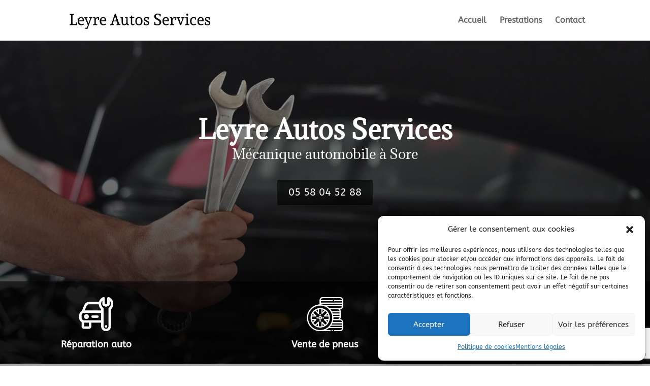

--- FILE ---
content_type: text/html; charset=utf-8
request_url: https://www.google.com/recaptcha/api2/anchor?ar=1&k=6Ld4OqkeAAAAAKhdOVu7fm868JOp0Gr794P5YETl&co=aHR0cHM6Ly9nYXJhZ2VsZXlyZWF1dG9zZXJ2aWNlcy5mcjo0NDM.&hl=en&v=PoyoqOPhxBO7pBk68S4YbpHZ&size=invisible&anchor-ms=20000&execute-ms=30000&cb=oecuq4lxwll3
body_size: 48510
content:
<!DOCTYPE HTML><html dir="ltr" lang="en"><head><meta http-equiv="Content-Type" content="text/html; charset=UTF-8">
<meta http-equiv="X-UA-Compatible" content="IE=edge">
<title>reCAPTCHA</title>
<style type="text/css">
/* cyrillic-ext */
@font-face {
  font-family: 'Roboto';
  font-style: normal;
  font-weight: 400;
  font-stretch: 100%;
  src: url(//fonts.gstatic.com/s/roboto/v48/KFO7CnqEu92Fr1ME7kSn66aGLdTylUAMa3GUBHMdazTgWw.woff2) format('woff2');
  unicode-range: U+0460-052F, U+1C80-1C8A, U+20B4, U+2DE0-2DFF, U+A640-A69F, U+FE2E-FE2F;
}
/* cyrillic */
@font-face {
  font-family: 'Roboto';
  font-style: normal;
  font-weight: 400;
  font-stretch: 100%;
  src: url(//fonts.gstatic.com/s/roboto/v48/KFO7CnqEu92Fr1ME7kSn66aGLdTylUAMa3iUBHMdazTgWw.woff2) format('woff2');
  unicode-range: U+0301, U+0400-045F, U+0490-0491, U+04B0-04B1, U+2116;
}
/* greek-ext */
@font-face {
  font-family: 'Roboto';
  font-style: normal;
  font-weight: 400;
  font-stretch: 100%;
  src: url(//fonts.gstatic.com/s/roboto/v48/KFO7CnqEu92Fr1ME7kSn66aGLdTylUAMa3CUBHMdazTgWw.woff2) format('woff2');
  unicode-range: U+1F00-1FFF;
}
/* greek */
@font-face {
  font-family: 'Roboto';
  font-style: normal;
  font-weight: 400;
  font-stretch: 100%;
  src: url(//fonts.gstatic.com/s/roboto/v48/KFO7CnqEu92Fr1ME7kSn66aGLdTylUAMa3-UBHMdazTgWw.woff2) format('woff2');
  unicode-range: U+0370-0377, U+037A-037F, U+0384-038A, U+038C, U+038E-03A1, U+03A3-03FF;
}
/* math */
@font-face {
  font-family: 'Roboto';
  font-style: normal;
  font-weight: 400;
  font-stretch: 100%;
  src: url(//fonts.gstatic.com/s/roboto/v48/KFO7CnqEu92Fr1ME7kSn66aGLdTylUAMawCUBHMdazTgWw.woff2) format('woff2');
  unicode-range: U+0302-0303, U+0305, U+0307-0308, U+0310, U+0312, U+0315, U+031A, U+0326-0327, U+032C, U+032F-0330, U+0332-0333, U+0338, U+033A, U+0346, U+034D, U+0391-03A1, U+03A3-03A9, U+03B1-03C9, U+03D1, U+03D5-03D6, U+03F0-03F1, U+03F4-03F5, U+2016-2017, U+2034-2038, U+203C, U+2040, U+2043, U+2047, U+2050, U+2057, U+205F, U+2070-2071, U+2074-208E, U+2090-209C, U+20D0-20DC, U+20E1, U+20E5-20EF, U+2100-2112, U+2114-2115, U+2117-2121, U+2123-214F, U+2190, U+2192, U+2194-21AE, U+21B0-21E5, U+21F1-21F2, U+21F4-2211, U+2213-2214, U+2216-22FF, U+2308-230B, U+2310, U+2319, U+231C-2321, U+2336-237A, U+237C, U+2395, U+239B-23B7, U+23D0, U+23DC-23E1, U+2474-2475, U+25AF, U+25B3, U+25B7, U+25BD, U+25C1, U+25CA, U+25CC, U+25FB, U+266D-266F, U+27C0-27FF, U+2900-2AFF, U+2B0E-2B11, U+2B30-2B4C, U+2BFE, U+3030, U+FF5B, U+FF5D, U+1D400-1D7FF, U+1EE00-1EEFF;
}
/* symbols */
@font-face {
  font-family: 'Roboto';
  font-style: normal;
  font-weight: 400;
  font-stretch: 100%;
  src: url(//fonts.gstatic.com/s/roboto/v48/KFO7CnqEu92Fr1ME7kSn66aGLdTylUAMaxKUBHMdazTgWw.woff2) format('woff2');
  unicode-range: U+0001-000C, U+000E-001F, U+007F-009F, U+20DD-20E0, U+20E2-20E4, U+2150-218F, U+2190, U+2192, U+2194-2199, U+21AF, U+21E6-21F0, U+21F3, U+2218-2219, U+2299, U+22C4-22C6, U+2300-243F, U+2440-244A, U+2460-24FF, U+25A0-27BF, U+2800-28FF, U+2921-2922, U+2981, U+29BF, U+29EB, U+2B00-2BFF, U+4DC0-4DFF, U+FFF9-FFFB, U+10140-1018E, U+10190-1019C, U+101A0, U+101D0-101FD, U+102E0-102FB, U+10E60-10E7E, U+1D2C0-1D2D3, U+1D2E0-1D37F, U+1F000-1F0FF, U+1F100-1F1AD, U+1F1E6-1F1FF, U+1F30D-1F30F, U+1F315, U+1F31C, U+1F31E, U+1F320-1F32C, U+1F336, U+1F378, U+1F37D, U+1F382, U+1F393-1F39F, U+1F3A7-1F3A8, U+1F3AC-1F3AF, U+1F3C2, U+1F3C4-1F3C6, U+1F3CA-1F3CE, U+1F3D4-1F3E0, U+1F3ED, U+1F3F1-1F3F3, U+1F3F5-1F3F7, U+1F408, U+1F415, U+1F41F, U+1F426, U+1F43F, U+1F441-1F442, U+1F444, U+1F446-1F449, U+1F44C-1F44E, U+1F453, U+1F46A, U+1F47D, U+1F4A3, U+1F4B0, U+1F4B3, U+1F4B9, U+1F4BB, U+1F4BF, U+1F4C8-1F4CB, U+1F4D6, U+1F4DA, U+1F4DF, U+1F4E3-1F4E6, U+1F4EA-1F4ED, U+1F4F7, U+1F4F9-1F4FB, U+1F4FD-1F4FE, U+1F503, U+1F507-1F50B, U+1F50D, U+1F512-1F513, U+1F53E-1F54A, U+1F54F-1F5FA, U+1F610, U+1F650-1F67F, U+1F687, U+1F68D, U+1F691, U+1F694, U+1F698, U+1F6AD, U+1F6B2, U+1F6B9-1F6BA, U+1F6BC, U+1F6C6-1F6CF, U+1F6D3-1F6D7, U+1F6E0-1F6EA, U+1F6F0-1F6F3, U+1F6F7-1F6FC, U+1F700-1F7FF, U+1F800-1F80B, U+1F810-1F847, U+1F850-1F859, U+1F860-1F887, U+1F890-1F8AD, U+1F8B0-1F8BB, U+1F8C0-1F8C1, U+1F900-1F90B, U+1F93B, U+1F946, U+1F984, U+1F996, U+1F9E9, U+1FA00-1FA6F, U+1FA70-1FA7C, U+1FA80-1FA89, U+1FA8F-1FAC6, U+1FACE-1FADC, U+1FADF-1FAE9, U+1FAF0-1FAF8, U+1FB00-1FBFF;
}
/* vietnamese */
@font-face {
  font-family: 'Roboto';
  font-style: normal;
  font-weight: 400;
  font-stretch: 100%;
  src: url(//fonts.gstatic.com/s/roboto/v48/KFO7CnqEu92Fr1ME7kSn66aGLdTylUAMa3OUBHMdazTgWw.woff2) format('woff2');
  unicode-range: U+0102-0103, U+0110-0111, U+0128-0129, U+0168-0169, U+01A0-01A1, U+01AF-01B0, U+0300-0301, U+0303-0304, U+0308-0309, U+0323, U+0329, U+1EA0-1EF9, U+20AB;
}
/* latin-ext */
@font-face {
  font-family: 'Roboto';
  font-style: normal;
  font-weight: 400;
  font-stretch: 100%;
  src: url(//fonts.gstatic.com/s/roboto/v48/KFO7CnqEu92Fr1ME7kSn66aGLdTylUAMa3KUBHMdazTgWw.woff2) format('woff2');
  unicode-range: U+0100-02BA, U+02BD-02C5, U+02C7-02CC, U+02CE-02D7, U+02DD-02FF, U+0304, U+0308, U+0329, U+1D00-1DBF, U+1E00-1E9F, U+1EF2-1EFF, U+2020, U+20A0-20AB, U+20AD-20C0, U+2113, U+2C60-2C7F, U+A720-A7FF;
}
/* latin */
@font-face {
  font-family: 'Roboto';
  font-style: normal;
  font-weight: 400;
  font-stretch: 100%;
  src: url(//fonts.gstatic.com/s/roboto/v48/KFO7CnqEu92Fr1ME7kSn66aGLdTylUAMa3yUBHMdazQ.woff2) format('woff2');
  unicode-range: U+0000-00FF, U+0131, U+0152-0153, U+02BB-02BC, U+02C6, U+02DA, U+02DC, U+0304, U+0308, U+0329, U+2000-206F, U+20AC, U+2122, U+2191, U+2193, U+2212, U+2215, U+FEFF, U+FFFD;
}
/* cyrillic-ext */
@font-face {
  font-family: 'Roboto';
  font-style: normal;
  font-weight: 500;
  font-stretch: 100%;
  src: url(//fonts.gstatic.com/s/roboto/v48/KFO7CnqEu92Fr1ME7kSn66aGLdTylUAMa3GUBHMdazTgWw.woff2) format('woff2');
  unicode-range: U+0460-052F, U+1C80-1C8A, U+20B4, U+2DE0-2DFF, U+A640-A69F, U+FE2E-FE2F;
}
/* cyrillic */
@font-face {
  font-family: 'Roboto';
  font-style: normal;
  font-weight: 500;
  font-stretch: 100%;
  src: url(//fonts.gstatic.com/s/roboto/v48/KFO7CnqEu92Fr1ME7kSn66aGLdTylUAMa3iUBHMdazTgWw.woff2) format('woff2');
  unicode-range: U+0301, U+0400-045F, U+0490-0491, U+04B0-04B1, U+2116;
}
/* greek-ext */
@font-face {
  font-family: 'Roboto';
  font-style: normal;
  font-weight: 500;
  font-stretch: 100%;
  src: url(//fonts.gstatic.com/s/roboto/v48/KFO7CnqEu92Fr1ME7kSn66aGLdTylUAMa3CUBHMdazTgWw.woff2) format('woff2');
  unicode-range: U+1F00-1FFF;
}
/* greek */
@font-face {
  font-family: 'Roboto';
  font-style: normal;
  font-weight: 500;
  font-stretch: 100%;
  src: url(//fonts.gstatic.com/s/roboto/v48/KFO7CnqEu92Fr1ME7kSn66aGLdTylUAMa3-UBHMdazTgWw.woff2) format('woff2');
  unicode-range: U+0370-0377, U+037A-037F, U+0384-038A, U+038C, U+038E-03A1, U+03A3-03FF;
}
/* math */
@font-face {
  font-family: 'Roboto';
  font-style: normal;
  font-weight: 500;
  font-stretch: 100%;
  src: url(//fonts.gstatic.com/s/roboto/v48/KFO7CnqEu92Fr1ME7kSn66aGLdTylUAMawCUBHMdazTgWw.woff2) format('woff2');
  unicode-range: U+0302-0303, U+0305, U+0307-0308, U+0310, U+0312, U+0315, U+031A, U+0326-0327, U+032C, U+032F-0330, U+0332-0333, U+0338, U+033A, U+0346, U+034D, U+0391-03A1, U+03A3-03A9, U+03B1-03C9, U+03D1, U+03D5-03D6, U+03F0-03F1, U+03F4-03F5, U+2016-2017, U+2034-2038, U+203C, U+2040, U+2043, U+2047, U+2050, U+2057, U+205F, U+2070-2071, U+2074-208E, U+2090-209C, U+20D0-20DC, U+20E1, U+20E5-20EF, U+2100-2112, U+2114-2115, U+2117-2121, U+2123-214F, U+2190, U+2192, U+2194-21AE, U+21B0-21E5, U+21F1-21F2, U+21F4-2211, U+2213-2214, U+2216-22FF, U+2308-230B, U+2310, U+2319, U+231C-2321, U+2336-237A, U+237C, U+2395, U+239B-23B7, U+23D0, U+23DC-23E1, U+2474-2475, U+25AF, U+25B3, U+25B7, U+25BD, U+25C1, U+25CA, U+25CC, U+25FB, U+266D-266F, U+27C0-27FF, U+2900-2AFF, U+2B0E-2B11, U+2B30-2B4C, U+2BFE, U+3030, U+FF5B, U+FF5D, U+1D400-1D7FF, U+1EE00-1EEFF;
}
/* symbols */
@font-face {
  font-family: 'Roboto';
  font-style: normal;
  font-weight: 500;
  font-stretch: 100%;
  src: url(//fonts.gstatic.com/s/roboto/v48/KFO7CnqEu92Fr1ME7kSn66aGLdTylUAMaxKUBHMdazTgWw.woff2) format('woff2');
  unicode-range: U+0001-000C, U+000E-001F, U+007F-009F, U+20DD-20E0, U+20E2-20E4, U+2150-218F, U+2190, U+2192, U+2194-2199, U+21AF, U+21E6-21F0, U+21F3, U+2218-2219, U+2299, U+22C4-22C6, U+2300-243F, U+2440-244A, U+2460-24FF, U+25A0-27BF, U+2800-28FF, U+2921-2922, U+2981, U+29BF, U+29EB, U+2B00-2BFF, U+4DC0-4DFF, U+FFF9-FFFB, U+10140-1018E, U+10190-1019C, U+101A0, U+101D0-101FD, U+102E0-102FB, U+10E60-10E7E, U+1D2C0-1D2D3, U+1D2E0-1D37F, U+1F000-1F0FF, U+1F100-1F1AD, U+1F1E6-1F1FF, U+1F30D-1F30F, U+1F315, U+1F31C, U+1F31E, U+1F320-1F32C, U+1F336, U+1F378, U+1F37D, U+1F382, U+1F393-1F39F, U+1F3A7-1F3A8, U+1F3AC-1F3AF, U+1F3C2, U+1F3C4-1F3C6, U+1F3CA-1F3CE, U+1F3D4-1F3E0, U+1F3ED, U+1F3F1-1F3F3, U+1F3F5-1F3F7, U+1F408, U+1F415, U+1F41F, U+1F426, U+1F43F, U+1F441-1F442, U+1F444, U+1F446-1F449, U+1F44C-1F44E, U+1F453, U+1F46A, U+1F47D, U+1F4A3, U+1F4B0, U+1F4B3, U+1F4B9, U+1F4BB, U+1F4BF, U+1F4C8-1F4CB, U+1F4D6, U+1F4DA, U+1F4DF, U+1F4E3-1F4E6, U+1F4EA-1F4ED, U+1F4F7, U+1F4F9-1F4FB, U+1F4FD-1F4FE, U+1F503, U+1F507-1F50B, U+1F50D, U+1F512-1F513, U+1F53E-1F54A, U+1F54F-1F5FA, U+1F610, U+1F650-1F67F, U+1F687, U+1F68D, U+1F691, U+1F694, U+1F698, U+1F6AD, U+1F6B2, U+1F6B9-1F6BA, U+1F6BC, U+1F6C6-1F6CF, U+1F6D3-1F6D7, U+1F6E0-1F6EA, U+1F6F0-1F6F3, U+1F6F7-1F6FC, U+1F700-1F7FF, U+1F800-1F80B, U+1F810-1F847, U+1F850-1F859, U+1F860-1F887, U+1F890-1F8AD, U+1F8B0-1F8BB, U+1F8C0-1F8C1, U+1F900-1F90B, U+1F93B, U+1F946, U+1F984, U+1F996, U+1F9E9, U+1FA00-1FA6F, U+1FA70-1FA7C, U+1FA80-1FA89, U+1FA8F-1FAC6, U+1FACE-1FADC, U+1FADF-1FAE9, U+1FAF0-1FAF8, U+1FB00-1FBFF;
}
/* vietnamese */
@font-face {
  font-family: 'Roboto';
  font-style: normal;
  font-weight: 500;
  font-stretch: 100%;
  src: url(//fonts.gstatic.com/s/roboto/v48/KFO7CnqEu92Fr1ME7kSn66aGLdTylUAMa3OUBHMdazTgWw.woff2) format('woff2');
  unicode-range: U+0102-0103, U+0110-0111, U+0128-0129, U+0168-0169, U+01A0-01A1, U+01AF-01B0, U+0300-0301, U+0303-0304, U+0308-0309, U+0323, U+0329, U+1EA0-1EF9, U+20AB;
}
/* latin-ext */
@font-face {
  font-family: 'Roboto';
  font-style: normal;
  font-weight: 500;
  font-stretch: 100%;
  src: url(//fonts.gstatic.com/s/roboto/v48/KFO7CnqEu92Fr1ME7kSn66aGLdTylUAMa3KUBHMdazTgWw.woff2) format('woff2');
  unicode-range: U+0100-02BA, U+02BD-02C5, U+02C7-02CC, U+02CE-02D7, U+02DD-02FF, U+0304, U+0308, U+0329, U+1D00-1DBF, U+1E00-1E9F, U+1EF2-1EFF, U+2020, U+20A0-20AB, U+20AD-20C0, U+2113, U+2C60-2C7F, U+A720-A7FF;
}
/* latin */
@font-face {
  font-family: 'Roboto';
  font-style: normal;
  font-weight: 500;
  font-stretch: 100%;
  src: url(//fonts.gstatic.com/s/roboto/v48/KFO7CnqEu92Fr1ME7kSn66aGLdTylUAMa3yUBHMdazQ.woff2) format('woff2');
  unicode-range: U+0000-00FF, U+0131, U+0152-0153, U+02BB-02BC, U+02C6, U+02DA, U+02DC, U+0304, U+0308, U+0329, U+2000-206F, U+20AC, U+2122, U+2191, U+2193, U+2212, U+2215, U+FEFF, U+FFFD;
}
/* cyrillic-ext */
@font-face {
  font-family: 'Roboto';
  font-style: normal;
  font-weight: 900;
  font-stretch: 100%;
  src: url(//fonts.gstatic.com/s/roboto/v48/KFO7CnqEu92Fr1ME7kSn66aGLdTylUAMa3GUBHMdazTgWw.woff2) format('woff2');
  unicode-range: U+0460-052F, U+1C80-1C8A, U+20B4, U+2DE0-2DFF, U+A640-A69F, U+FE2E-FE2F;
}
/* cyrillic */
@font-face {
  font-family: 'Roboto';
  font-style: normal;
  font-weight: 900;
  font-stretch: 100%;
  src: url(//fonts.gstatic.com/s/roboto/v48/KFO7CnqEu92Fr1ME7kSn66aGLdTylUAMa3iUBHMdazTgWw.woff2) format('woff2');
  unicode-range: U+0301, U+0400-045F, U+0490-0491, U+04B0-04B1, U+2116;
}
/* greek-ext */
@font-face {
  font-family: 'Roboto';
  font-style: normal;
  font-weight: 900;
  font-stretch: 100%;
  src: url(//fonts.gstatic.com/s/roboto/v48/KFO7CnqEu92Fr1ME7kSn66aGLdTylUAMa3CUBHMdazTgWw.woff2) format('woff2');
  unicode-range: U+1F00-1FFF;
}
/* greek */
@font-face {
  font-family: 'Roboto';
  font-style: normal;
  font-weight: 900;
  font-stretch: 100%;
  src: url(//fonts.gstatic.com/s/roboto/v48/KFO7CnqEu92Fr1ME7kSn66aGLdTylUAMa3-UBHMdazTgWw.woff2) format('woff2');
  unicode-range: U+0370-0377, U+037A-037F, U+0384-038A, U+038C, U+038E-03A1, U+03A3-03FF;
}
/* math */
@font-face {
  font-family: 'Roboto';
  font-style: normal;
  font-weight: 900;
  font-stretch: 100%;
  src: url(//fonts.gstatic.com/s/roboto/v48/KFO7CnqEu92Fr1ME7kSn66aGLdTylUAMawCUBHMdazTgWw.woff2) format('woff2');
  unicode-range: U+0302-0303, U+0305, U+0307-0308, U+0310, U+0312, U+0315, U+031A, U+0326-0327, U+032C, U+032F-0330, U+0332-0333, U+0338, U+033A, U+0346, U+034D, U+0391-03A1, U+03A3-03A9, U+03B1-03C9, U+03D1, U+03D5-03D6, U+03F0-03F1, U+03F4-03F5, U+2016-2017, U+2034-2038, U+203C, U+2040, U+2043, U+2047, U+2050, U+2057, U+205F, U+2070-2071, U+2074-208E, U+2090-209C, U+20D0-20DC, U+20E1, U+20E5-20EF, U+2100-2112, U+2114-2115, U+2117-2121, U+2123-214F, U+2190, U+2192, U+2194-21AE, U+21B0-21E5, U+21F1-21F2, U+21F4-2211, U+2213-2214, U+2216-22FF, U+2308-230B, U+2310, U+2319, U+231C-2321, U+2336-237A, U+237C, U+2395, U+239B-23B7, U+23D0, U+23DC-23E1, U+2474-2475, U+25AF, U+25B3, U+25B7, U+25BD, U+25C1, U+25CA, U+25CC, U+25FB, U+266D-266F, U+27C0-27FF, U+2900-2AFF, U+2B0E-2B11, U+2B30-2B4C, U+2BFE, U+3030, U+FF5B, U+FF5D, U+1D400-1D7FF, U+1EE00-1EEFF;
}
/* symbols */
@font-face {
  font-family: 'Roboto';
  font-style: normal;
  font-weight: 900;
  font-stretch: 100%;
  src: url(//fonts.gstatic.com/s/roboto/v48/KFO7CnqEu92Fr1ME7kSn66aGLdTylUAMaxKUBHMdazTgWw.woff2) format('woff2');
  unicode-range: U+0001-000C, U+000E-001F, U+007F-009F, U+20DD-20E0, U+20E2-20E4, U+2150-218F, U+2190, U+2192, U+2194-2199, U+21AF, U+21E6-21F0, U+21F3, U+2218-2219, U+2299, U+22C4-22C6, U+2300-243F, U+2440-244A, U+2460-24FF, U+25A0-27BF, U+2800-28FF, U+2921-2922, U+2981, U+29BF, U+29EB, U+2B00-2BFF, U+4DC0-4DFF, U+FFF9-FFFB, U+10140-1018E, U+10190-1019C, U+101A0, U+101D0-101FD, U+102E0-102FB, U+10E60-10E7E, U+1D2C0-1D2D3, U+1D2E0-1D37F, U+1F000-1F0FF, U+1F100-1F1AD, U+1F1E6-1F1FF, U+1F30D-1F30F, U+1F315, U+1F31C, U+1F31E, U+1F320-1F32C, U+1F336, U+1F378, U+1F37D, U+1F382, U+1F393-1F39F, U+1F3A7-1F3A8, U+1F3AC-1F3AF, U+1F3C2, U+1F3C4-1F3C6, U+1F3CA-1F3CE, U+1F3D4-1F3E0, U+1F3ED, U+1F3F1-1F3F3, U+1F3F5-1F3F7, U+1F408, U+1F415, U+1F41F, U+1F426, U+1F43F, U+1F441-1F442, U+1F444, U+1F446-1F449, U+1F44C-1F44E, U+1F453, U+1F46A, U+1F47D, U+1F4A3, U+1F4B0, U+1F4B3, U+1F4B9, U+1F4BB, U+1F4BF, U+1F4C8-1F4CB, U+1F4D6, U+1F4DA, U+1F4DF, U+1F4E3-1F4E6, U+1F4EA-1F4ED, U+1F4F7, U+1F4F9-1F4FB, U+1F4FD-1F4FE, U+1F503, U+1F507-1F50B, U+1F50D, U+1F512-1F513, U+1F53E-1F54A, U+1F54F-1F5FA, U+1F610, U+1F650-1F67F, U+1F687, U+1F68D, U+1F691, U+1F694, U+1F698, U+1F6AD, U+1F6B2, U+1F6B9-1F6BA, U+1F6BC, U+1F6C6-1F6CF, U+1F6D3-1F6D7, U+1F6E0-1F6EA, U+1F6F0-1F6F3, U+1F6F7-1F6FC, U+1F700-1F7FF, U+1F800-1F80B, U+1F810-1F847, U+1F850-1F859, U+1F860-1F887, U+1F890-1F8AD, U+1F8B0-1F8BB, U+1F8C0-1F8C1, U+1F900-1F90B, U+1F93B, U+1F946, U+1F984, U+1F996, U+1F9E9, U+1FA00-1FA6F, U+1FA70-1FA7C, U+1FA80-1FA89, U+1FA8F-1FAC6, U+1FACE-1FADC, U+1FADF-1FAE9, U+1FAF0-1FAF8, U+1FB00-1FBFF;
}
/* vietnamese */
@font-face {
  font-family: 'Roboto';
  font-style: normal;
  font-weight: 900;
  font-stretch: 100%;
  src: url(//fonts.gstatic.com/s/roboto/v48/KFO7CnqEu92Fr1ME7kSn66aGLdTylUAMa3OUBHMdazTgWw.woff2) format('woff2');
  unicode-range: U+0102-0103, U+0110-0111, U+0128-0129, U+0168-0169, U+01A0-01A1, U+01AF-01B0, U+0300-0301, U+0303-0304, U+0308-0309, U+0323, U+0329, U+1EA0-1EF9, U+20AB;
}
/* latin-ext */
@font-face {
  font-family: 'Roboto';
  font-style: normal;
  font-weight: 900;
  font-stretch: 100%;
  src: url(//fonts.gstatic.com/s/roboto/v48/KFO7CnqEu92Fr1ME7kSn66aGLdTylUAMa3KUBHMdazTgWw.woff2) format('woff2');
  unicode-range: U+0100-02BA, U+02BD-02C5, U+02C7-02CC, U+02CE-02D7, U+02DD-02FF, U+0304, U+0308, U+0329, U+1D00-1DBF, U+1E00-1E9F, U+1EF2-1EFF, U+2020, U+20A0-20AB, U+20AD-20C0, U+2113, U+2C60-2C7F, U+A720-A7FF;
}
/* latin */
@font-face {
  font-family: 'Roboto';
  font-style: normal;
  font-weight: 900;
  font-stretch: 100%;
  src: url(//fonts.gstatic.com/s/roboto/v48/KFO7CnqEu92Fr1ME7kSn66aGLdTylUAMa3yUBHMdazQ.woff2) format('woff2');
  unicode-range: U+0000-00FF, U+0131, U+0152-0153, U+02BB-02BC, U+02C6, U+02DA, U+02DC, U+0304, U+0308, U+0329, U+2000-206F, U+20AC, U+2122, U+2191, U+2193, U+2212, U+2215, U+FEFF, U+FFFD;
}

</style>
<link rel="stylesheet" type="text/css" href="https://www.gstatic.com/recaptcha/releases/PoyoqOPhxBO7pBk68S4YbpHZ/styles__ltr.css">
<script nonce="dxRjz55dfkeWMKzFnIROeQ" type="text/javascript">window['__recaptcha_api'] = 'https://www.google.com/recaptcha/api2/';</script>
<script type="text/javascript" src="https://www.gstatic.com/recaptcha/releases/PoyoqOPhxBO7pBk68S4YbpHZ/recaptcha__en.js" nonce="dxRjz55dfkeWMKzFnIROeQ">
      
    </script></head>
<body><div id="rc-anchor-alert" class="rc-anchor-alert"></div>
<input type="hidden" id="recaptcha-token" value="[base64]">
<script type="text/javascript" nonce="dxRjz55dfkeWMKzFnIROeQ">
      recaptcha.anchor.Main.init("[\x22ainput\x22,[\x22bgdata\x22,\x22\x22,\[base64]/[base64]/bmV3IFpbdF0obVswXSk6Sz09Mj9uZXcgWlt0XShtWzBdLG1bMV0pOks9PTM/bmV3IFpbdF0obVswXSxtWzFdLG1bMl0pOks9PTQ/[base64]/[base64]/[base64]/[base64]/[base64]/[base64]/[base64]/[base64]/[base64]/[base64]/[base64]/[base64]/[base64]/[base64]\\u003d\\u003d\x22,\[base64]\x22,\x22wrHDmUQ0w48UBMK5V04KH8OOw6I0wrlyRA9AOsOxw487Y8KzYsKBSMO2eC3CtcOZw7F0w73DkMOBw6HDl8OkVC7DusKnNsOwFMKRHXPDlSPDrMOsw77CicOrw4tRworDpMOTw5/ClsO/UnRCCcK7wqZgw5XCj0x6ZmnDgHcXRMObw4bDqMOWw7cdRMKQC8OMcMKWw4TCoBhAFsOcw5XDvH3Dt8OTThYUwr3DoRsvA8OiRnrCr8Kzw78BwpJFwqjDlgFDw5XDv8O3w7TDnEJywp/DtcO1GGh/wofCoMKaYcKgwpBZdmRnw5EIwoTDi3s1wpnCmiNvQCLDuwjChzvDj8K0PMOswpcQZzjChTjDmB/CiBXDjUU2wpRxwr5Fw6bCnj7DmhvCjcOkb3/CtmvDucKFC8KcNj9+C27DvU0uwoXCmcKQw7rCnsOYwqrDtTfCvnzDkn7DhCnDksKAZMKMwoomwo1daW9MwoTClm94w7YyCmlIw5JhOMKxDATCkmpQwq0mXsKhJ8KIwroBw6/[base64]/Dp8Osw4DDvTZgacO3UTzDlcOfw6cOw7zDtMOjFMKYaSPDtxHClmVHw73Ch8KRw75VO00eIsONO3jCqcOywpjDuGRnQcOIUCzDunNbw6/CksKwcRDDhUpFw4LCsQXChCRaM1HChjAHBw80M8KUw6XDrSfDi8KeUE4YwqpsworCp0U+NMKdNiDDqjUVw6bCikkUccOYw4HCkQZNbjvCv8KmSDkyVhnCsFtQwrlbw7cOYlV5w4o5LMOKY8K/[base64]/[base64]/[base64]/DqcOtw6vDosKIw6Q0esKxV8Ofw5MiwoDDn13CicKcw5vCm1nDhEs9GQvDt8OWw7pXw5LDpWjDl8OSdcKrMMK4w7rDgcO4w59dwr7CrSnCu8Oxw5zDk3fDm8OZdcOSUsOtMR7ClMKPN8K0Ek8LwrVYw4rDj3HDssOYw6ATwrMyR29aw6nDvMOqw4/DlMOowoPDusOdw64dwqgbOcKSaMOrw7TCvsKbw7rDlsOOwqcmw6bDjwtLfkkJY8Oqwr0Vw6XCtH7DmgzDp8KYwrLCshDCqMOlwpNUwoDDsErDsxs/wqNMAsKHSsKVY2vDtsK9wp88AMKIXTVtYsOfwr4xw4rCi3jDlsOsw68OLE9ywpgOFmREw79EI8KmKWjDjcKPa2jDmsK2C8K1ejXChwLCt8Odw5LCjMKYJzx1w6hxwq5xZ3VGJ8KRNsOawoXCo8OWCzbDusOtwrorwpEXw6N/[base64]/[base64]/w64LTE/CsMKhw6bCrMKfwpQWw5DDkMKNwrkZwrFfS8OAIsKhDsKdZcKtw6vCjMOwwojDksKbPGgFAhNSwq3DqsKmK1XCmEZnFcOUBcO7w6bCocKTQcOweMOmw5XDmsOmwr3CjMOuDzgMw6BQwqlAFMOwJMK/asOAwoIbL8KREGHCmn/[base64]/Dp03Di01LBUU2NMOgasKJVHLDg8OhPEQUeh/CjELDmMOow5UrwpbDs8KNwrkYw50Zw6fCiQ7DnsKYSnzCqgTCsXU+w5DDl8KSw496QcKvw6zCm0Qaw5PCq8KKwoElw7bChkY2EsOjRSzDl8K0NsO/w6U+w5gVJ2PDrcKqBznCoUtQwq90b8ODwqTDsQ3CjcK1wrx2wqTDs14awrghw63DmyDDjnrDicKSw6XDow/[base64]/fXkEwovDpmsOH2rCkMKxZ8Kowp17w7fDmsOtdcOkw5DDq8KXYQ/DusOWbsOzw7HDo3NQw49lw7vDhsKITFYiwq7DpTguw5vDpk3CgXskSW/[base64]/w6ZZwoUnwp7CnmTCi8K/wpcjDMKtwpDDgW3CtBTDqcKWeEvDhgdJWDTDosKsHhp+PFjCosKZdkpATcOVwqVPJsOPwq7ClxXDlVN1w7RPPUtOw5kTVVPCtn7CnA7DqsOJw4zCvg0oA3rCg2E5w6bDgcKbfUx/NmzCszknesOrwpTCqGLCjCvCisK5wp7DszbCmGHCusO3wqbDncOoTsOFwoldA04seUHChgPCukV7w6/DucOVHyw4FcOEwqHCokXClAR2wq/DjUFWXMKwJ1/CoBfCsMKfcsKFD2fCnsO6VcKiYsK+wprDpX0xJSXCrmgzwqUiwp/Dg8OaGsOiNsKTN8Ojw6HDl8OdwrdBw60Lw6rCum7CjjsueU59w4Y6w7HCrjsjfmMuVg94wokWc2Z9AsOZw53CpRzDjR8HHcK/w4Ilw5ZXw7rDvMOUw4waDGjCt8KzDWnDjnEBwot4wpbCrcKeYMKvw5B/wovCv2RyXMONw7jCuTzDqgbCusOBw45nwrIzM3t+w77DscKiwqLDtTlewozCuMOIwqlJdn9HwojDhyDCuB1Jw6TDqQPDkj9uw4rDnDDCsF8KwoHCgxvDhMOUBMO3QcKkwofDgx7CpsOzHcOLWlxkwpjDnD/Ci8KOwqTDuMKCcMKTwq7DjnkAOcOEw4nDpsKvDMOZw5zCi8OtG8KSwpliw71lShkFe8O7A8KqwpF1woJnwodgCzZUeUXCmTzDt8K3wqIJw4U1wp7DqEdXD0/Cq3lyGsOiHwE0BMKmJsKpwprCmMOlw6LDkXgCc8O+wq/DhMOGYSzChzYLwoDDu8OQCsKJJ2w2w5zDvicccQI8w50MwrUACMOYLcKZFBDCj8KKfn3ClsOfRC3ChsKXMhwIPREGbcKpwqwNCytVwopjDDnCilQNPydaDVIRf2fDmMOZwr/DmMOlWcOXP0bCmhXDl8KBX8KTw4nDhggfMjAMw4fDicOgU3bDu8Kfw55NW8O+w4hCwpDCtRHCo8OaSDheDTYtacKHYllRw5vDlmPCtVTChjPDt8K0w6fCnV5ufywiwqHDinZRwoolw4EROsO+ZVvDtsOAdcKZwrNqdcKiw6zCmMKpcgfCuMK/wo5fw4TCq8KlQCoqUcKgwqrDmMK6wrgaEExBOiZywqXCnMO1wr7CuMK/WcO/e8OAwoDCmsOwbHEcwqo6w7N+YWhVw7nCrgXCnBcQfMO+w45RHVQ2wpvCscKcFnrDhmsEZCJGT8OvYcKxwr3DrsOPw5EFLsOmwqbCkcOmw6sjdGYRd8Oow41BasOxHhHCqgDDn18WKsO+wp/Diw0AV2ZbwpTDgmhTwrbDjE0iS3wNMMKEQitdwrfCnW/CkcKSSMKmw4LClFZNwqFBa3cwWBvCmsOnw7dyw6nDlsOGD1VPMMKaZxnDjDTDv8KSQ3FQEGXChsKrJUMrfT9Sw4wdw6XDsgrDoMOEGsOcWE7DrcOpNirDh8KoAQc5w4/CvQbDhcOAw4/[base64]/w6sRw6xIwobCgsOgFcKmwqdCwqwpfhXDr8Oswp/DuCYlwpLDscK3MsOqwoohwqXDp3PDr8KIw5LCp8K6czDDmQXDoMO4w6oxwqvDvMKjwpBrw5EtUkLDnF/CjnfCucOSHMKBw7YyFTjCucOAwrh5cRHDgsKkw47DgmDCt8Kbw4PDnsO/[base64]/XWvDlcKQwpvDjRddFsKxwrXDgsObwrjCtMKnHAfDsznDlcOTCsO6w4Nif0AJbhjCuk9zwrXDs157c8OLwrDDm8OUTAcAwqw6wq/DvCrDgEdfwpUbYsOBKDdRw7DDlFDCvzZuWmDCuTxuc8KsHsO+wrLDvlwKwpF1RMOGw6PDjMK+NcKWw7DDnsKHw4dEw7l8S8KBwonDg8KpFClmb8O/[base64]/CtmzDswbCpsO8wpnDkMK1X8KCQWACw5hXRWN5HcOHfg/CuMKhI8KFw7UyGwrDuDkvYV/DhMKMw64oTcKTSSdEw6Ezw4cPwq5qw6fCoHXCusKMLBM+NcORXsOxPcKwf1dLwoDDv18nw70VaizCrcOLwpU4d0tcwp0EwqnClcKOB8KwBmsaeX/CkcK1dsO9SsOlUXkbN2XDh8KVRcOnw7HDqg/DuSBUPUfDmAQ/Wy4uw5HDmxXDoT/[base64]/wrjDgWVWUWjDqwcCw6BvFB9TMMOfw4XDrS4PY1nCvFjCrcOSJsOgw6HDm8O5fDkrCippTBDDrEHDo1nDiSkMw5NHw4RYwpllfD4/IMK3djp7w6lNDw3CtsKpDXHCp8OKUsOqdMKCw4/[base64]/GcOSw7t4aR1+wonDhygKY8K+w5/CusKxIUjDtSpCRx3CrAPDvcKgw5PCvgzCisKNw4fCrmzCqB7DslsxY8O2D0UQDkPDkg1xXVAywp7Cl8O6JndLaR/CgsODwp0DHykSclbCtsKbwqHCssKrwp7CjDTDv8Opw6HCtFhewqjDsMOjwofCjsKvS3HDpMKKwoVjw4cAwoXDhMOXw7RZw4krGSlGJMOvOQnDjnrChcOlccK6M8Krw7bDsMO7C8ONw6RHH8KrPR/CtSkuwpEUSsOnAcKafWlDwrsRO8KtCl/DrMKFCzLDu8KmKcORY2nCnHNbNgTCpzXCiHt+LsOCY0kmw4HDtyXCgMO9wqIgw5Z5woPDqsKFw4FATFXDqMOBwozDq3XDosKBVsKtw5XDq2/CvEHDi8Osw5nDvxodAsOiCAvCuRfDksOyw4LDuT4+cFbCqG/Dr8OBKsKxw6fDmgrCkW3DnCgww4nCk8KUdG3CoxMWeDXDqMOoU8K3KmfDviPDusKeXcKPRsObw5HCr3oow5DDrsKSEDAhw7vDvAvDo0ZpwrFvwobDoHJsHzLCqCrCvg8wOXfDlRTDrlbCii/[base64]/w7fDgggFwo/Dq24nwp0Dwq7DlMOCwqLDqsKCw4fDnXBMwofCrBoBcCTClsKIw4U/[base64]/CkhTDtWXDl1ZmwpEmw5kYwrcFTDksOV5nPcOoGsKAwqVTw5jDsEsyNGZ8w5nCnsKjPMKGABIcwqrDsMOAw7/Cg8Oow5gPw4DDqsKwAsKqwrvDtcO5Tix5w5/ChnDDhTbDuB/DpgjCli7DnldeZD4cwoocw4HCslBvw7rCocOQwoTCtsOYwocQw60GBsOKw4FWD2Ryw4hSH8KwwrxEw7lDHWIQwpUeWVPDp8OHFxoJwpDDrgPCocKFwpPCo8OswpXCnsKbQsKeYcKrw6oAcwlWchvCkcKTV8O0T8KxcsKtwr/DgD/[base64]/DmcOwZAjCoMKgw6tjwqXChHPDjWXCh8KeBlAkU8K3McKow6nDosOSecO6UWtLDjlPw7DCjVbDnsO+wo3CiMKiXMKbUVfCjV1Pw6HCosOrw7PCncKMJS7DgXszwq/DtMKAw6NSIyTCvHd3w45WwqbDmAFhHMKFWTHDrsOKwp5fS1JpY8KQw41Ww5HChMKIwqF9wpXCmjI1wrcjLsOEW8O0w4hFw6vDk8KJwoHCk3BaKAzDp0t0PsOXw6zDsGQiL8ODFsK0wrvCgkdeKSfClMK+OQjCqhIFcsOtw6XDhcKmbW/Dv0HCosKmK8ORE3rDsMOjHsOFw5zDnhVKw7TCjcO8ecKoT8ODwr3CmAhKQjvDsTPCrh5xw4Zfw47CjMKpBcORfsKcwo9SHEVdwpTCgMK1w5DChcOjwpAEMyNIG8OTd8OtwqAcSANiwp9Ew7PDhMKbw48Twp3DjA1Ew4/DvlkFw6HDgcOlP2LDqcOMwpRtw7/DnzzDk2PDscKHwpJSwp/[base64]/REF4w6LCpGBQZcKXH8KaDCDCp8KPw5/DmhHDtcOkDGnDhcKmwoBrw7ASZyhcTXfDl8O7E8O/VmlKTsO+w65Hwp3DpBTCnAQxwrjDocOzC8OICFrDryFuw6gGwrPDmsKXWG/Cj0BTVsO0wpXDssOhY8Oxw4TCik3DizwrS8KsSw5xDMKcd8Onwosnw4BwwpvChMO7w5TColoKw53CpAtpa8OcwoQzUMKqO2R0W8Otw5DDj8Osw5DCuWHCmMKrwofDukXCv1jDsjvDncKFf3vDizDDjCrCrwA8woBuwqNAwobDugUGwrjCk3N8w4/DmzHDkGzDhQHCp8KHw6w5w7XDpMKwFRbCq27DtDF/[base64]/[base64]/[base64]/Ng0Lw5Y2cERzQMKpw41mZ3AkeFHDmsKLw53CrMKKw4InVjgjwqLCkgHDnD3DvMOSwoQTBsOkOV5Zw4NCGMKnwogGMsO5w448wpHDhErCu8KHGMKBDMOCIsORZsK3GcKhwpA8BlHDvXDCqlsuwpBJw5E/DUdnCcKrZ8KSJ8OsfcK/[base64]/DlMOEw4TDuysZGMKXwrTDpBV/HcOaw6tdDyvCvwd5fHQ0w7nDncOMwofDmRLDqC1AO8K8dXohwq/[base64]/Cnx3Ci8KTTsKFw651wrrDrTgeMgDCqcK4S1BtBsOmOhd0Wg7CuQ/Dh8O1w73DjVcwGxEpLwXCk8ODY8Klaiw+wrAPLMOlw5dFIsOfNMK/wrV5HF1bwojDhcOPRBfDlMKlw516w6DDp8Kyw4XDtUnDkMOXwoB6BMKEHVTCi8O0w6bDpkVkXsKNwod/wpnDgkYxw6jDr8K4w5LDm8KXw5o+w6fCssOFw4VOBgVsIhElKy7CgDlvPHMfcwg4wrgVw65Pa8KNw6sLPjLDnsKDHMO6wo8ww58Dw4nCs8K0eQ1pLUfCknZFwpjDqVtew5vChMKME8K7BD/Cr8O3YV/[base64]/DrS7CsMKLJ23DiMKDT0glfsO6LRpnZ8OvO3rDo8Oqw5Eyw7DDksKFwrgDwrw+wq3DrnnDq0TCm8KAMsKKJA3CrsK0J0DCuMKdA8Ovw4gHw59KeTMbw4kEFwLChMKgw7rDk0dhwo51bcK0F8KBN8KAwr0+JHJDw5PDo8KNCcK+w5DCo8O7ZlFcT8OXw7/Di8K3w5fChsOiOxbCjMOLw5vCqlbDpwvDthEHfwnDgMOQwqIsLMKbw4x6HcONbMOMw4wlYHzCnQjCtnLDk0LDv8OcGS/Dsg4ow73DhCfCocOxJVhbw4rCksO1w7o7w4FXD2hbWAI1AMKnw6Rew5s9w5jDnSFAw4AGwqxnwqhXwqPCqMKiAcOvHG1gKMOtwpkVFsO+w7bDv8KowotZNsOuw4xtCH5ZUsOsRBvCscK/woBXw5tUw7DDiMOFIMKCRHXDpsOhwrYNcMOACCUfOsKYRAEgGU5nXMOIcF7CvB/[base64]/DiwsZEcOACmvCrFjDiykpJcKdahMcw61sOm5SA8O5wqbCusKcUcK3w4nCuXQYwqo+woDCmxPDlcOmwph3wq/DizHDiT7DuB92cMKkf1TDjCPDkTDCk8Kqw6cuwr3ChMOpMXPDsmYfw5lsZcOGCgzDmiAFFUbCiMKyQWoDwq9Cw5IgwrBLwok3cMOzCsKaw6IwwokqLsO1c8OewpUww7/DoglEwoNOw4/DmsK0w6bDjw5dw5TCgcONGsKew7nCicOmw6gcZCsvHsO3dMOlNCdVwpNcI8OnwqrDlz8VAA/Cs8K/wqhnGsKmZRnDicOJEFpewqpxw6DDpBvClHFoLQnCr8KOJ8KHwpckQRA6ORAuR8KMw41QacODL8OdZyNEw6rCisKowqkdA1nCsRLDvcKONzhkcMK4ShDCjVrDrldMUGI8w7jCq8O6wo7DmX/Cp8OJwoA0eMK5w7DCvkDClsK3TMKBw406PsKaw7XDl0vDoFjCusKWwq/CpzXDiMKsX8OEw4nCiisUB8Krw59DWsOHQhNxQ8Oyw5Y3wqcAw4XDrntAwrbDmm0BR3M4CsKBMTASNGzDuEBwbRIWFBcNaRHDsG/DgTXCvG3CvMKcM0XDrQHDiS5JwpDCh1o8woEHwpvCjkrDpkghdhHCoHMGwoXCmX/Do8O0KGbDqzUbwq5kOxrCrcO0w4AOw4PCiAxzHQ1Nw5oqe8OuQl/[base64]/[base64]/aBEZK8Onw7Abw6wmR0FUwqwQcMKEwoMdwpTCicOxw45uwqTCscOFP8OSdcK+XcK/wo7DusOWwpMVUT47c3REGsKww6rDm8KAwrHCgMOfw6Nfwr0TC0Q7XwzClDlJw40GHcONwr/[base64]/DphMrCFVhGXRXXMKNw7E6woMoA8Onwo0zwqdocAXCgMKMw51cw5JWJsOZw6HDkBYhwrjDpn3Drj9/FXUTw44EXsK5BsKEwoYzw7kIdMKnw5DCknLDn2nCqcO1wp3CnMOJahnDoxTDtClIwqMuw75vDBIrwo7DrcKsDFFMIcOCw7J2a04Yw4YILyvCvwV1fMOWw5Rywr9/esOpXMKgeCUfw67Chi5RAyk7fMOywroVKsKJwovCoH0Ew7zDkcKqwokQw6htwrbDl8K8wpfDjsKfD1rDu8KSwqh5wrxbwopswq8mPsKMaMOiw79Nw6gaYl7Cq0nCicKLVsOUbBc+wpYYPsKAVCTCuzEMdsO4JMKrTcKyYMOqw4rDhcOhw7XCpsKICcO/VsOqw6fCh1RhwrbDsBHDh8KDV23CqEUZOsOcecOCwpXCiXENeMKCAMO3wr9rYMOQVxQtci7Co1YLwpTDgcKrw7B+wqI4Jx5DKCfDnGzDlsK4wqEIZGtBwpTCvwjDoXJrRy49UcOfwpBIDTYwKMKcw6rDnsO3aMKgw5lURF4gLcOQwqEJB8K+w63DlsO/B8O3DBhxwqnDhFvDisOrBADCjMOAWk0rw6TCk1HCv17DoV8xwp8pwqYlw7N/w77CtVnCngvDgVdHw6A+w6URw5DDgcKMwrXCoMO/HU7Dj8Obbw0rwrR9wpljwql2w6UMNXV7w5DDjcOJwr/CosKjwp9CKWNawrV3IHvCv8O+wrfCjcKCwqEGw4odJFhVEzJyYQJhw4xTw5PCpcKnwpPCgSLDp8Orw7vDpWA+wo1gw5Qtw4rCjQXCnMK6w5rCj8Kzw6TDoF5maMKkCsOGw4ZbZ8OkwovDhcKcEMOZZsKlwrjCu1kvw554w5/Do8OcG8K0KjrCscOXwpwSw4DDgsOSwoLCp2RGwq7Dp8OYw4d0wq7Dh21CwrZcOcORwpzDvcKTFTbDm8OIwpxtRsOxecKiw4fDhHbDnQMxwo/[base64]/[base64]/DjmXDrsKowo8AdMKRW33DtF8oHXnCo8Ktw5YiwpQdeMKmwqV8wozDo8O/w4wqwpbDmcKMw7HDqDzDnhQ3wqfDhjTCqDccU3gzf3YJwr1nQMO2wplTw6VPwrTDvAvDt11hLg1Qw7fCosOVAQUGwqLDmcKLw57Cg8OmJzzCucK3EFbCvB7DgULDksOOwqnCq2law6ggXjFQBcK/Ay/DjlYIb2TChsK8w5bDksKbeRvDusOhw6YTNsKFw77Ds8OOw7fCicKUKcOPwpcFwrAKwqfCkcO1wpvCucOPwoXDr8Kiwq3Cj21mBzPCj8O2esOwFE12w5F0woXCm8OKw6TDtyjDgcKFwo/DmlgRdEtSMHzDr1zCncKJw6hKwrEyLcK7worCn8O4w6Usw6hcw4M6w7Z0wr1+UcOwGsKWAsOTU8K/[base64]/PXvCvlHDrzZHwpLDvsKOw6UAwoBqeDvDvcKAw6/DqztrwpPDiy/[base64]/CnsKcLzAlw5YQw4LDn8K4cMKjMcKwNcOYJ8KNASUrwqsLBnMDUW3CjxlHwo/[base64]/Cgg/Cm8K5w4sAwoAjHcOVPSLCsBdYw6nCmsO4wp3Dkh3CnXZEdsKSQMKbAsOJbMKeUGnDkFNfBDUtJ1/[base64]/[base64]/IcKYZcOvWRkSKW/ClcO5ajw3QMOlRsOIw6ZdM2fDrnQTFSIswqpBwqYXXMKiWcOiw6rDty/CqnFbeSXDiBLDo8KmA8KdfTI5w44rUWbCkVJCwp81w4HDi8OmO2rClW7Dm8KZYsODcMOOw4ASXsOKCcKcbh3DtB9zF8OgwqnDiTI2w4PDnsOuVsK1DcKnMXMAw5F+w7ouw4INInBYf2bDoDLDicO7UQg9w7zDrMOMwrbDg01kw6QNw5TDnU3Cj2EVwp/CksKYDsO8OsKzwoVOIsKfwqg+wrLCgcKpaj85dcOzL8K9w4XDjH0jwogswo/Cs07Cn3pDb8KEw7wXwoAqP3jDu8OdUEHDiUN9YcOHNFjDvFrCk1zDgk9uCcKeNMKJw5/DvMKmw6XDjsK3fsKpw4TCvmXDm0nDpypxwrxIw4JNwo5zL8KkwpPDjcOpJ8KUwrnDgATDicK0VsOnwpbCrMO/w7zDn8Kaw7h6wrEpw5FVbwbCugLDtFoKbcKLfsOCT8O7w6PDvCp5w7NLTgnCigYvwpIcKCrCncKAwqfDo8K9w4rDvxNow4/ChMOiH8Olw5BHwrURMMK+w5hrGMO3wqLDqUbCucONw5LDmCkaIsKdwqQSOBDDtMKMDWTDqsOWHVdTUiTDrXHCkVd2w5QIbcKhe8OGw6LCi8KGHFHDnMOlwqbDnMO4w7dtw6BHSsK9wo3CvMKzw7nDhQ7Cm8KpIR9fdi7CgcOrwqx/JRAtw7rDn28rGsK3wqkSHcKsThfDoinCiXrCgRIWTRrDh8OOwpxVG8OSMC/CscK7EnYNwrHDucKbw7DDtGHDnylvw48zK8KYNMOXRhQTwoDCpQzDiMOEGF/[base64]/Dp8O/eMKQw6QOZBwgU1pYTsOqf1zDqcKUW8Orw4fCqcOPU8OYwqVGwq7CocKZwpYbw5UrJsOqKixZw7BDRcOMw5VNwowXw6zDgcKFwozCgT3CmsKubcK3KntRK183asOAQcKnw7pgw4/[base64]/XwXDgW7CoUpNw4t5J8KgQcKpwqZkVBEsF8Oww6RNfcKpKEDDiRzCuRMYKGwnaMKSw7oiX8KFwpNxwplTwqvCgHN/woprewLCksO3dMOeWyPDuB9SAFPDtGPCn8O9a8ONLR4tUDHDmcOpwpfDiQ/CgyEXwobCozjCnsK5w7TDrsOEOMOEw5/CrMKKbxdwEcOpw4fCvWVTw7vCpmHDo8K/NnDDs1RpR2trwpjDsUTCnsKcw4DDlWItwpADw5NrwotndE3DrA/Dj8Kew6PDtsKzWsK8aTtuYAbCmcK2ExHCvExWwobDs1UXw6hqAko8AzB8w6HDucOXBwx7wp/CtnwZw4gdwrvDk8O/VTHCjMKDwoHCsTPDtj1kwpTCt8KZIsOewozCucO4w7hkwrBoecOvO8KIEsObwqXCoMOww6TDj1PDuAPDosO4X8Okw4HCkcKZFMOMwo09ZyDCoUjDplVNw6rCvhlPwrzDksOlEsKCd8OLPgTDt0rCk8K+McONwo9iworDs8KUwpLCtiQ4A8O/VFzCm23CoFDCnWzDv3EpwpoGFcKsw7LDmMKywqJ4PEnCuw5NNEPDuMOBfcKSJQ1rw70xcMK5X8OMwpLClMOXCDDDgcKkwq/Dm259wqLCj8O4T8OEdsOPRifCnMO9csOGagoZw4YPwrvCjcO9JMOBP8OYworCoTjDmUIHw7bCgCnDuztvwrXCpxIGwql/dlgwwqQqw6RRCmHDmgzCuMKmw5/CqWXCs8KsDMOoA39kE8KXNMOjwrvDqk/CvMOTIsO0FjzChcKewoDDpsKsAD3CpsO5UMK/wpZuwpHDrcOtwrXCoMOmTBjCpH/CrsKywrYxw4LCrMKzGBUOFGNjw6/CgFNAKHDCnHBBwq7DhcKWw54IDcOow6FWwqJewplESCDClsKiwpF6bcKQwqAtR8K8wrdhwpTDlSxNE8K/wo3Co8O5w49eworDgRbDplcbLzonWlfDiMKIw5RnXGlEw4TDjMK/w73DvG/[base64]/Dt2nDkMKaY2jClFkZKsKRwo9Zw5jClGXDlcOSHlLDpVrDu8OYHsOvJsKjwqTCiB4Cw7sjw5U8O8Kuwph/w6jDvGfDqMOrEUrCmF8sa8O2N37ChiRgBV9tW8Kywq3CgsO5w4ViAlLCg8Osbx1Ww788KVnDp17DmsKVeMKXacODYcKUw5rCuwrDn1HCnsKSw48Ww48rJsK4w77DtSTDglPDmWzDqkzCjgDCqEXDhgl+QH/DjXwBZzYEK8KjRhfDhMOLwpfDucKYwrZmw7Eew5PDlXbCqGBFasKuHjcPch3CosOjDhHDgMKOwrHCphpJOR/CvsKdwqAdU8KEw4MPwp9yecOkdTB4KMKHw5c2Snpnw64qbcOxw7YawoV8UMOQNwXCisOfw7k/wpDCicOWDcOqwrJ1ScKVT1bDuH3CqhvCrnBIw6Y5dxhWHT/DlgUpNsOFwqdBw4XDpsObwrTCnl0FBsO9fcOLaVBtDcOQw6A3wo3Cpy1bwpUSwpJhwpzChg13AhV0QMKOwp7DtTLCqMK+wpTCugPCgFHDpm0xwp/Dg29bwpDDghkxdcOvN2gzEcK5AcKfJiHDscKKCMOSwr/[base64]/[base64]/w6TChMO/woZrw5TCi8OFwrHCisOBGkTCtzDCkyDDicK/w4pvaMKHa8K6wqpkOyPChGzCgSI3wqV4IBnChsKow6TDsRUhKCJZwrZnwphkwqFKDCrCuGDDmlhlwoZCw708wol7wovDoU/Dv8O1wp7DgMKlajY3w5HDnyvDkMKMwrPCqTPCoUoISGhRw5PDgh/DqSZ3LMOrXsKrw6oraMOzw6PCmMKIFMOCA0V4MSACQcKEbcKRwp51LR3ChcO1wrsOPyIFw7ARUBHClVDDl3EgwpXDmMKHTyzCoTgJe8OJOsONw7/DvhE1w6tQw5nCgTlXAMOYwqHCusObwo/[base64]/DmW9+w57DoxU5w4Jcw4LCu8OINBLCjsOewoFnwoXDnTYiexPDiWXDt8KdwqjCh8OkCsOpwqcqMcKfw6TCtcOOGR7DrmnDrk5IwrHDjgTCocKhGzx3J0PChMObR8KlTx3CnDXCoMOgwp0IwpXCmw3Dv1tsw67DpFTCkzfDhsKQW8KfwpbDhHQYO1/CnmcDJsOKbsORCQMoB3/DgUwGZmnCjT8QwqBcwpLDrcOedsO3w5rCq8KCwprClFRbAcKKWETChw47w5jCr8KeWm0LIsKtwrgnw6QkOwfDuMKfacK4YVrCqWzDvsK7w6kUPHskDVVkw6ADwoRUwpXCnsK1w5PCsEbCkwFxF8KLwpkqdRPCksOQw5VuBC9twoYiSsK4SFnCvScYw7/DtlDCt3E0J01JHWHDsS8jw47DvcO1Lkx1IMOGw7lVYsKiwrfDjmARBTEPUcOJMsKewpbDh8KUwrsCw6jDoTXDm8KbwosPw7hcw45eYkDDrloHw6fCq1fDrsOVU8K6wrlkwrDCpcOZO8OhZsKow5x7ZmjDpkFCKsKrc8O0PMKmwqosL2/CgcOEYsKxw7/Dl8OGwpIxBwJzw6HCusKMJ8OJwq0UZX7DnBjCnMKfd8K0Gn0gwrvDvsK0w4ceS8ODwr5HNcO3w6tqO8KAw6kfS8KCS2lvwpFAw7rDgsK/wrjCosOpTsOzwpbDnnNHw5bDlCjCl8KsJsK5M8Obw4wQLsKEWcOXw5EqEcKzw5DCs8O5Xn4owqtcMcOkw5FBw6l6wqPDsSjCnnDClMKOwr7ChMOVwofChD/CjMONw7bCrsOxRMO6RDQTCBFLCnTCl1J8w5vDvEzCvsOPJyojXMOQSRbDo0TDim/DlMKGPsKPSkXCscKxT2HCiMONecKMNk/CuQXDvwrDtU47dsKbw7Ynw6bCssOqw5zDmXPDtnxWOl9gPkwHYcKlDg5dw5zDt8KWPT4VH8KoDAAbwrDDpMOEw6ZOw4rCpFTDjg7Co8KTAmnDgnUdMmMKe2sxw4cvw5HCr3zCh8Oowr/CvGEywqHCvVoKw77CizAXAhnCqkbDlMK8w6YGw4TDrcOXw7HDgMK9w5VVeTc/[base64]/CrwHDoF/CkFLDqyQwwonDqMKMw7PDj3QxMFwMwolUPcKdw6c9wrPDuG7DkQzDpw5xVSbCs8KZw4vDpcOceSbDnSzCo1fDth3CvsKyW8K6G8OIw5VpF8OYwpRNSsKzwqoqRsOow4pOYHR/UUXCuMO5MTHCiiXDmU3DmRvDjnxuMsOWUgsVw6DDkcKWw5Z8wpV1E8KtZQ/CpALCusKQwqtlAXjCj8Oww7Y5McOZwq/Di8KpXcOYworCmwM0wpTDkkF+IsOuwrXCqMOVJcKwFcOTw5MbdMKAw5Bte8Oiwr/DriTCnsKHCWnCv8KsA8O9MsOXw5vDu8OJcxHDqsOrwoTDtsOTfMKgwpvDjsOMw4hxwqs8DiUFw4RbQ2oxWCfDvX7DncO+K8KtecOgw7k+KMOCKMKpw6oIwo/CksKZwrPDgVDDssKieMO0ej1qYALDmcOoNMOJw6/[base64]/DkMOLMQMbw65EwrIPbMOZYMK3Wh5VP8OTemgsw5IJKsK5w5rCuVZLC8KwfcOjDsK4w44dwqIawpXCm8OqwoPCh3YHADbDrMKSwpo1w6goMAzDuibDhcKTIhfDo8K/wrHCrsKrw7DDrzMCXmtAw6pYwrPCi8KewooNEMOkwqXDqDpYwqzCvUrDsAjDs8Kkw5gMwq5jTWRvw6xHKsKUw5gGPHzCojXCqGx0w6UFwpV5Om/DvjjDiMONwoN4AcOxwp3CnsOtXAgCw6tgQ1kWw4cQfsKmw6d9woxKwpg0EMKkDMKpw7pDSzlhJlzCgBhsAEfDtMK2DcKAIsKNFMOBDTEPwp9ALQTCny/CtcOQw63DkMOswrEUD3PDqMKjMFrDslV2J0ELIMKtL8OJdsO1w6nDsjDDgMO+woDDpGJZShQLw63CrMK3NMObO8KNw7wbw5vClMKlJcOmwrQNwrjCnwxYAXl1w6/DgA8jN8O9wr8HwrDDiMOWUh9kM8KGMyPCiVTDksOCVcKMAEXCtsOiw6/DozHCi8KSUzM1w7NIYxjCunodwqBlK8KCwo59NcO9GRXCh35gwoUSw6/DmUhxwpx4CsOseHDCgDDCnXFkJmN0wpdkwpDCsWFBwpsHw4c9XSfChMO6GsOBwr/CgE0wSxltCxXCscO4w47DpcKiwrJaM8O3QW9TwqTCkQl6wpzCssKWMSDCp8KswpwnfVvCkUgIw4USwqPDhWQwRsKqQkJnwqkZVcKCwoc+wq94AMO2VcO+w6xBIQnDp1PClsKEMMKaOMKxLcKXw7PCoMKtwoIUwozDs2Yrw53DiTPCmUJWwqs/LcKTDAPDm8O6wrjDj8OTesKeRsKsSkUSw7k7wr0NPsKSwp7Dj0HCvz5jacONJsKhwq7CpsKOwqHCp8Okw4PCs8KBdsO6GSE0D8KUMXHCjcOiwrMSenQuUVDDrsKrwprDrncZwqtIw7gRPSrDlMOwwo/CncOKwo4cBcKowp7CnyjDocOzRCgnwrjCu2QhRMKuw40Xw4NhTsKrT1pRB0Q6w5Anw5jDvw0Pw6vDisKZVWfCm8Krw5/Du8KBwqXDu8OlwpgywoZcw7fDoF9ewrbCmmQdw6HDjMKNwqtlwpnCjBAlwrLClm/ChsKvwokzw5Igf8OXGgtGwrfDiwnCoHjDmWfDk2jDvsKfJFF2wpMkw7LClz7DisO2w5I/[base64]/eMKVK3rDq8OXw6tjZ8OGwprCiiDCoFoZwqdww7RgV8OeL8KMPyvChlVIc8O/[base64]/[base64]/wos/biHCiMOhdQ5iwp3DrcKhwp8Mw4XCjCIDw58iwqlrZXvDoQEOw5DDhsOqLcK0w7MfGBFXYT7DtcK1TXLCtMOMQ08ZwrjDsGZIw7PDlMOtCcOWw5HDtMOzUnobN8OLwrgpfcONc0UFacOBwqnCjcOtwrbCtcOiEcOBwqkCRcOhwqLCkBbCtsOIfELCmBshwq4jwp/CtsOIw79LS1/CqMOqCBZjNE1jwoXDtxNtw4PDscKqV8OPJSx2w48eQ8Kbw7LCmcKzwp/DusO8XXAmWxZueH8mwqDCq0AZUsKPwq1Hwrk8MsKRCMOiH8KRw6fCrcKvIcO1w4TDoMKUwrhNw7oXw7prV8KDZGBIwrzDlcKVwrTCn8O+w5zCoU7ChX/[base64]/wqLCqsKBwp/DtsK5w6fDjUZQLcKgw5zCtsOZG1F6w5TDhjxMwp3ChWBmw6LDscOBIHPDhVPCqsKWBERww5HCuMOuw7o1wqHCksONw7pzw7TCiMK5DlNZTzRQNMKFw53Dgk0Jw5cVNUXDtcOPRMO4LcOzWwtLwqPDjTp0wp3DkgPDh8OAwq4/PcOlw79xS8K1MsK0w79Uwp3DqcKhcUrCqsKjw5jCisOEwqbCjsOZRxstwqMpfHTCrcKUwqXClcKwwpXCrsORw5TCgnLDvRtSw7bDusO/QE92LxbDjwMswqjCgsORw5jDv33Cs8Oow5dnw5bDlcK0woVZJcOfwo7CmWHDtT7DokpjXRbCpzImcCt6woJra8KxYyAeITvDvcOpw7pew79xw4fDpRvDqGbDs8K4wqHCgMK8wo4vF8O5VMOyM1N5FcKbw7TClz1UHWjDkcKidwXCssOJwo01w4LCpD/DlHPCmnbCrE7Dn8OybsK7A8OPQcK9DMKXSyo3w6kOw5BAe8OoC8OoKhp/wprCscKUwoHDljViwrogw5fCg8OrwoQ4b8Olw4zCpTXCiEDDkcKyw7FPfcKIwr4Rw7nDjcKAw4zDvgvCuBwqKsOFwqlXfcKuLMKCVB59QHNdw4/DncKqVWkLVcOnwqAIw5QjwpMFOShNRxwSS8KsZMOMwpLDsMKuwpfCk0vDtsOCF8KNWMK6OcKPw4vDm8Kfw57CuhjCrwwdanlKXH/DmsOnccOsDMK7JcK4w5MjIHhXZWnCnlzCsFRWwqLDvX1gScKAwr/[base64]/[base64]/wpjDj8KsL8Oxw5YYwrwIYUMowq1GAMODw7BOM3krw4RwwrrDjEXCssOPGnsaw4LCpyw0GsOuwqbDvMOjwrTCoWfDvcKcQhYbwrTDkzJAMsOvwo9twoXCocOXw6Riw4hpwrDCp0lrQjfCmcOKLjZIw7/ChsKGOwZcwq/[base64]/CjV/[base64]/CnkXDjBHDtj8NwqPDrxIPw6jDtMKwwoV+w7loAAzCs8Kkwp9mQXQCIMO7w6jDuMKuf8OrD8Kwwp4dbMOhw4zDkMKKVgFqw5jCtX5WNx0kwrjChMOLEMKwVhnClgtpwqZKJG/CgMO8w41nPyMHIMOmwolXVsKkNMKgwr1ww4FXQx/CnElUwqjDtsKHakx8w4g1wrdrUcKkw7zCmnzDlsOAe8OswpfCqB9UNRjDi8K1wr/Cp23Dnjc4w5JpOG/[base64]/dU8twph5NMOIwo3Dt8OKGMKaFMOzw7vDtsKZFxBPwpNBUMK+T8KDwojCjnfDqsOgw4jCmlQwdcOTez/CigpMw59HUnBywrLCpFUfwqvCvsO5w742XsKjw77DrMK5GcO7wrvDl8Oew6rCsjrCr3RrYkzDsMKKV1x+wpDCvMKVwq1pwrrDjcO2wobComR3bkQ+wqVjwpjCoVkMwowwwo0qw7TDksOSdsKaacO6w43DqMOFwrPCjU0/w73DlcOzBDESbsOYFj7DtmrCg2LDm8ORY8KXw5fCnsOPCHfDucKCw5U+fMKNw4HDuALDqMOwO27DnkXCuSnDj0LDp8Orw6dWw43CgjrCnlgdw6kew5ZOM8KqecOHw6gvw7I\\u003d\x22],null,[\x22conf\x22,null,\x226Ld4OqkeAAAAAKhdOVu7fm868JOp0Gr794P5YETl\x22,0,null,null,null,0,[21,125,63,73,95,87,41,43,42,83,102,105,109,121],[1017145,942],0,null,null,null,null,0,null,0,null,700,1,null,0,\[base64]/76lBhnEnQkZnOKMAhmv8xEZ\x22,0,0,null,null,1,null,0,1,null,null,null,0],\x22https://garageleyreautoservices.fr:443\x22,null,[3,1,1],null,null,null,1,3600,[\x22https://www.google.com/intl/en/policies/privacy/\x22,\x22https://www.google.com/intl/en/policies/terms/\x22],\x22Jaf0D6AXwRqjr4lgoKc553/YNgY0j5x0JBgRAM/GpEA\\u003d\x22,1,0,null,1,1768823113028,0,0,[243,61,42,100],null,[38,85,234],\x22RC-lW7QisOhx-EsJw\x22,null,null,null,null,null,\x220dAFcWeA7iEySo_TSBqLWvJYu1J6QA6QhmhRmQEUJdXDHC1mdZ1JnOzdX-rD7AtI8IJ7l8t1apvVWwqNE2Q6qepgoceSwAk1ptng\x22,1768905913181]");
    </script></body></html>

--- FILE ---
content_type: text/css
request_url: https://garageleyreautoservices.fr/wp-content/et-cache/231/et-core-unified-231.min.css?ver=1759867018
body_size: 41
content:
@media screen and (max-width:980px){.bg-respo{display:block!important;min-height:350px!important}.col-rev{display:flex;flex-direction:column-reverse}}

--- FILE ---
content_type: text/css
request_url: https://garageleyreautoservices.fr/wp-content/et-cache/231/et-core-unified-tb-370-deferred-231.min.css?ver=1759867018
body_size: 2458
content:
.et_pb_section_0_tb_footer.et_pb_section{padding-top:30px;padding-bottom:30px;background-color:#333333!important}.et_pb_row_0_tb_footer.et_pb_row{padding-top:0px!important;padding-bottom:0px!important;padding-top:0px;padding-bottom:0px}.et_pb_row_0_tb_footer,body #page-container .et-db #et-boc .et-l .et_pb_row_0_tb_footer.et_pb_row,body.et_pb_pagebuilder_layout.single #page-container #et-boc .et-l .et_pb_row_0_tb_footer.et_pb_row,body.et_pb_pagebuilder_layout.single.et_full_width_page #page-container #et-boc .et-l .et_pb_row_0_tb_footer.et_pb_row,.et_pb_row_1_tb_footer,body #page-container .et-db #et-boc .et-l .et_pb_row_1_tb_footer.et_pb_row,body.et_pb_pagebuilder_layout.single #page-container #et-boc .et-l .et_pb_row_1_tb_footer.et_pb_row,body.et_pb_pagebuilder_layout.single.et_full_width_page #page-container #et-boc .et-l .et_pb_row_1_tb_footer.et_pb_row{width:90%;max-width:2560px}.et_pb_column_0_tb_footer{display:flex;flex-direction:column;justify-content:center}.et_pb_text_0_tb_footer{line-height:1.1em;line-height:1.1em}.et_pb_text_0_tb_footer.et_pb_text a{color:#FFFFFF!important;transition:color 300ms ease 0ms}.et_pb_text_0_tb_footer.et_pb_text a:hover,.et_pb_text_1_tb_footer.et_pb_text,.et_pb_text_1_tb_footer.et_pb_text a,.et_pb_text_2_tb_footer.et_pb_text{color:#FFFFFF!important}.et_pb_text_0_tb_footer a{font-weight:300;font-size:11px;letter-spacing:1px}.et_pb_section_1_tb_footer.et_pb_section{padding-top:0px;padding-bottom:0px;background-color:#666666!important}.et_pb_row_1_tb_footer.et_pb_row{padding-top:10px!important;padding-bottom:10px!important;padding-top:10px;padding-bottom:10px}.et_pb_text_1_tb_footer a{font-weight:300;letter-spacing:3px}.et_pb_text_2_tb_footer{font-weight:300}.et_pb_text_2_tb_footer.et_pb_text a{color:#333333!important}.et_pb_text_2_tb_footer a{letter-spacing:3px}body.safari .et_pb_text_2_tb_footer a,body.iphone .et_pb_text_2_tb_footer a,body.uiwebview .et_pb_text_2_tb_footer a{font-variant-ligatures:no-common-ligatures}@media only screen and (max-width:980px){.et_pb_text_2_tb_footer{margin-top:-20px!important}}div.et_pb_section.et_pb_section_0{background-image:linear-gradient(180deg,rgba(0,0,0,0.37) 0%,rgba(0,0,0,0.83) 100%),url(https://garageleyreautoservices.fr/wp-content/uploads/2022/03/mechanic-holding-pair-of-wrenches-at-the-repair-garage.jpg)!important}.et_pb_section_0.et_pb_section{padding-top:150px;padding-right:0%;padding-bottom:2px;padding-left:0%;margin-top:0px}.et_pb_row_0.et_pb_row{padding-top:0px!important;padding-bottom:150px!important;padding-top:0px;padding-bottom:150px}.et_pb_text_0.et_pb_text,.et_pb_text_0 h2{color:#FFFFFF!important}.et_pb_text_0 h1{font-weight:600;font-size:50px;color:#FFFFFF!important}body #page-container .et_pb_section .et_pb_button_0{color:#FFFFFF!important;border-color:RGBA(255,255,255,0);background-color:rgba(0,0,0,0.6)}.et_pb_button_0,.et_pb_button_0:after,.et_pb_button_1,.et_pb_button_1:after,.et_pb_button_2,.et_pb_button_2:after{transition:all 300ms ease 0ms}.et_pb_row_1{background-color:rgba(0,0,0,0.6)}.et_pb_row_1,body #page-container .et-db #et-boc .et-l .et_pb_row_1.et_pb_row,body.et_pb_pagebuilder_layout.single #page-container #et-boc .et-l .et_pb_row_1.et_pb_row,body.et_pb_pagebuilder_layout.single.et_full_width_page #page-container #et-boc .et-l .et_pb_row_1.et_pb_row{width:100%;max-width:2560px}.et_pb_blurb_0.et_pb_blurb,.et_pb_blurb_1.et_pb_blurb,.et_pb_blurb_2.et_pb_blurb{font-weight:600;font-size:18px;color:#000000!important}.et_pb_blurb_0,.et_pb_blurb_1,.et_pb_blurb_2{filter:invert(100%);backface-visibility:hidden}html:not(.et_fb_edit_enabled) #et-fb-app .et_pb_blurb_0:hover,html:not(.et_fb_edit_enabled) #et-fb-app .et_pb_blurb_1:hover,html:not(.et_fb_edit_enabled) #et-fb-app .et_pb_blurb_2:hover{filter:invert(100%)}.et_pb_blurb_0 .et_pb_main_blurb_image .et_pb_only_image_mode_wrap,.et_pb_blurb_0 .et_pb_main_blurb_image .et-pb-icon,.et_pb_blurb_1 .et_pb_main_blurb_image .et_pb_only_image_mode_wrap,.et_pb_blurb_1 .et_pb_main_blurb_image .et-pb-icon,.et_pb_blurb_2 .et_pb_main_blurb_image .et_pb_only_image_mode_wrap,.et_pb_blurb_2 .et_pb_main_blurb_image .et-pb-icon{margin-top:0px!important;margin-bottom:-20px!important}.et_pb_blurb_0 .et_pb_main_blurb_image .et_pb_image_wrap,.et_pb_blurb_1 .et_pb_main_blurb_image .et_pb_image_wrap,.et_pb_blurb_2 .et_pb_main_blurb_image .et_pb_image_wrap{max-width:60%}.et_pb_section_1.et_pb_section{padding-top:0px;padding-bottom:0px;background-color:#9F9F9F!important}.et_pb_row_2.et_pb_row,.et_pb_row_5.et_pb_row{padding-top:0px!important;padding-bottom:0px!important;padding-top:0px;padding-bottom:0px}.et_pb_section_2.et_pb_section{padding-top:40px;padding-bottom:40px;margin-top:-4px;background-color:RGBA(255,255,255,0)!important}.et_pb_row_3,body #page-container .et-db #et-boc .et-l .et_pb_row_3.et_pb_row,body.et_pb_pagebuilder_layout.single #page-container #et-boc .et-l .et_pb_row_3.et_pb_row,body.et_pb_pagebuilder_layout.single.et_full_width_page #page-container #et-boc .et-l .et_pb_row_3.et_pb_row,.et_pb_row_4,body #page-container .et-db #et-boc .et-l .et_pb_row_4.et_pb_row,body.et_pb_pagebuilder_layout.single #page-container #et-boc .et-l .et_pb_row_4.et_pb_row,body.et_pb_pagebuilder_layout.single.et_full_width_page #page-container #et-boc .et-l .et_pb_row_4.et_pb_row,.et_pb_row_6,body #page-container .et-db #et-boc .et-l .et_pb_row_6.et_pb_row,body.et_pb_pagebuilder_layout.single #page-container #et-boc .et-l .et_pb_row_6.et_pb_row,body.et_pb_pagebuilder_layout.single.et_full_width_page #page-container #et-boc .et-l .et_pb_row_6.et_pb_row{width:90%;max-width:2560px}.et_pb_text_1,.et_pb_text_2{font-size:17px;letter-spacing:1px}.et_pb_text_1 h2,.et_pb_text_2 h2{font-size:30px}body #page-container .et_pb_section .et_pb_button_1{color:#000000!important;border-color:RGBA(255,255,255,0);background-color:#9F9F9F}div.et_pb_section.et_pb_section_3{background-image:linear-gradient(180deg,rgba(159,159,159,0.33) 0%,#666666 100%)!important}.et_pb_section_3.et_pb_section{padding-top:40px;padding-bottom:40px}.et_pb_text_2.et_pb_text a{color:#000000!important}body #page-container .et_pb_section .et_pb_button_2{color:#000000!important;border-color:RGBA(255,255,255,0);background-color:#FFFFFF}.et_pb_section_4.et_pb_section{padding-top:40px;padding-bottom:40px;background-color:RGBA(255,255,255,0)!important}.et_pb_text_3{margin-bottom:16px!important}.et_pb_divider_0{width:5%}.et_pb_divider_0:before{border-top-color:#666666;border-top-width:3px}.et_pb_row_6.et_pb_row{padding-top:9px!important;padding-bottom:9px!important;padding-top:9px;padding-bottom:9px}.et_pb_blurb_3.et_pb_blurb,.et_pb_blurb_5.et_pb_blurb{font-size:15px}.et_pb_blurb_3 .et_pb_main_blurb_image .et_pb_image_wrap,.et_pb_blurb_4 .et_pb_main_blurb_image .et_pb_image_wrap,.et_pb_blurb_5 .et_pb_main_blurb_image .et_pb_image_wrap{max-width:33%}.et_pb_blurb_4.et_pb_blurb{font-size:15px;color:#FFFFFF!important}div.et_pb_section.et_pb_section_5,div.et_pb_section.et_pb_section_6{background-image:linear-gradient(180deg,rgba(0,0,0,0.49) 0%,rgba(0,0,0,0.85) 100%),url(https://garageleyreautoservices.fr/wp-content/uploads/2022/02/car-dealer-34.jpg)!important}.et_pb_section_5.et_pb_section,.et_pb_section_6.et_pb_section{padding-top:0px;padding-bottom:0px}.et_pb_section_5,.et_pb_section_6{box-shadow:inset 0px 80px 0px 0px #ffffff}.et_pb_column_13{padding-top:150px;padding-right:60px;padding-bottom:150px;padding-left:10%}.et_pb_row_inner_0.et_pb_row_inner{padding-top:0px!important;padding-right:0px!important;padding-bottom:0px!important;padding-left:0px!important}.et_pb_column .et_pb_row_inner_0{padding-top:0;padding-right:0px;padding-bottom:0;padding-left:0px}.et_pb_text_4{line-height:1.8em;font-family:'Lato',Helvetica,Arial,Lucida,sans-serif;font-size:22px;line-height:1.8em}.et_pb_text_4 h2{font-size:55px}.et_pb_text_5{line-height:1.8em;font-size:15px;line-height:1.8em}.et_pb_text_5.et_pb_text a,.et_pb_text_6.et_pb_text a,.et_pb_text_7.et_pb_text a{color:#FFFFFF!important;transition:color 300ms ease 0ms}.et_pb_text_5.et_pb_text a:hover,.et_pb_text_6.et_pb_text a:hover,.et_pb_text_7.et_pb_text a:hover{color:#666666!important}.et_pb_text_5 h4,.et_pb_text_6 h4,.et_pb_text_7 h4,.et_pb_text_8 h4{font-family:'Teko',Helvetica,Arial,Lucida,sans-serif;font-weight:500;font-size:22px}.et_pb_text_6{line-height:1.8em;font-size:15px;line-height:1.8em;padding-top:20px!important}.et_pb_text_7{line-height:1.8em;font-size:15px;line-height:1.8em;padding-top:20px!important;padding-bottom:20px!important}.et_pb_text_8{line-height:1.8em;font-family:'Lato',Helvetica,Arial,Lucida,sans-serif;font-size:18px;line-height:1.8em}.et_pb_image_0,.et_pb_image_1{text-align:left;margin-left:0}.et_pb_contact_form_0.et_pb_contact_form_container h1,.et_pb_contact_form_0.et_pb_contact_form_container h2.et_pb_contact_main_title,.et_pb_contact_form_0.et_pb_contact_form_container h3.et_pb_contact_main_title,.et_pb_contact_form_0.et_pb_contact_form_container h4.et_pb_contact_main_title,.et_pb_contact_form_0.et_pb_contact_form_container h5.et_pb_contact_main_title,.et_pb_contact_form_0.et_pb_contact_form_container h6.et_pb_contact_main_title{font-size:40px;color:#ffffff!important;line-height:1.2em}.et_pb_contact_form_0.et_pb_contact_form_container .input,.et_pb_contact_form_0.et_pb_contact_form_container .input::placeholder,.et_pb_contact_form_0.et_pb_contact_form_container .input[type=checkbox]+label,.et_pb_contact_form_0.et_pb_contact_form_container .input[type=radio]+label{font-family:'Lato',Helvetica,Arial,Lucida,sans-serif;font-size:16px}.et_pb_contact_form_0.et_pb_contact_form_container .input::-webkit-input-placeholder{font-family:'Lato',Helvetica,Arial,Lucida,sans-serif;font-size:16px}.et_pb_contact_form_0.et_pb_contact_form_container .input::-moz-placeholder{font-family:'Lato',Helvetica,Arial,Lucida,sans-serif;font-size:16px}.et_pb_contact_form_0.et_pb_contact_form_container .input:-ms-input-placeholder{font-family:'Lato',Helvetica,Arial,Lucida,sans-serif;font-size:16px}body #page-container .et_pb_section .et_pb_contact_form_0.et_pb_contact_form_container.et_pb_module .et_pb_button{color:#000000!important;border-width:8px!important;border-color:#ffffff;border-radius:0px;letter-spacing:4px;font-family:'Teko',Helvetica,Arial,Lucida,sans-serif!important;text-transform:uppercase!important;background-color:#ffffff!important}body #page-container .et_pb_section .et_pb_contact_form_0.et_pb_contact_form_container.et_pb_module .et_pb_button:hover:after{margin-left:.3em;left:auto;margin-left:.3em;opacity:1}body #page-container .et_pb_section .et_pb_contact_form_0.et_pb_contact_form_container.et_pb_module .et_pb_button:after{line-height:inherit;font-size:inherit!important;margin-left:-1em;left:auto;font-family:ETmodules!important;font-weight:400!important}.et_pb_contact_form_0 .input,.et_pb_contact_form_0 .input[type="checkbox"]+label i,.et_pb_contact_form_0 .input[type="radio"]+label i{background-color:rgba(0,0,0,0.15)}.et_pb_contact_form_0 .input:focus,.et_pb_contact_form_0 .input[type="checkbox"]:active+label i,.et_pb_contact_form_0 .input[type="radio"]:active+label i,.et_pb_contact_form_0 .input[type="radio"]:checked+label i:before{background-color:#FFFFFF}.et_pb_contact_form_0 .input,.et_pb_contact_form_0 .input[type="checkbox"]+label,.et_pb_contact_form_0 .input[type="radio"]+label,.et_pb_contact_form_0 .input[type="checkbox"]:checked+label i:before,.et_pb_contact_form_0 .input::placeholder{color:#FFFFFF}.et_pb_contact_form_0 .input::-webkit-input-placeholder{color:#FFFFFF}.et_pb_contact_form_0 .input::-moz-placeholder{color:#FFFFFF}.et_pb_contact_form_0 .input::-ms-input-placeholder{color:#FFFFFF}.et_pb_contact_form_0 .input:focus,.et_pb_contact_form_0 .input[type="checkbox"]:active+label,.et_pb_contact_form_0 .input[type="radio"]:active+label,.et_pb_contact_form_0 .input[type="checkbox"]:checked:active+label i:before{color:#000000}.et_pb_contact_form_0 p .input:focus::-webkit-input-placeholder{color:#000000}.et_pb_contact_form_0 p .input:focus::-moz-placeholder{color:#000000}.et_pb_contact_form_0 p .input:focus:-ms-input-placeholder{color:#000000}.et_pb_contact_form_0 p textarea:focus::-webkit-input-placeholder{color:#000000}.et_pb_contact_form_0 p textarea:focus::-moz-placeholder{color:#000000}.et_pb_contact_form_0 p textarea:focus:-ms-input-placeholder{color:#000000}.et_pb_contact_form_0 .input[type="radio"]:checked:active+label i:before{background-color:#000000}.et_pb_column_6{background-image:url(https://garageleyreautoservices.fr/wp-content/uploads/2022/03/repair-man-making-car-service.jpg)}.et_pb_column_7{background-image:url(https://garageleyreautoservices.fr/wp-content/uploads/2022/03/looks-inside-transmission-employee-in-the-blue-colored-uniform-works-in-the-automobile-salon.jpg)}.et_pb_column_10{background-color:#FFFFFF;padding-top:20px;padding-right:20px;padding-bottom:20px;padding-left:20px;box-shadow:0px 2px 18px 0px rgba(0,0,0,0.3)}.et_pb_column_11{background-color:#666666;padding-top:20px;padding-right:10px;padding-bottom:20px;padding-left:10px;box-shadow:0px 2px 18px 0px rgba(0,0,0,0.3)}.et_pb_column_12{background-color:#FFFFFF;padding-top:20px;padding-right:30px;padding-bottom:20px;padding-left:30px;box-shadow:0px 2px 18px 0px rgba(0,0,0,0.3)}.et_pb_column_14{background-color:#c10f1b;background-color:#666666;padding-top:150px;padding-right:10%;padding-bottom:150px;padding-left:60px}.dsm_lottie_0{width:10%;margin-left:auto!important;margin-right:auto!important}.et_pb_divider_0.et_pb_module{margin-left:auto!important;margin-right:auto!important}@media only screen and (min-width:981px){.et_pb_section_5>.et_pb_row,.et_pb_section_5.et_section_specialty>.et_pb_row,.et_pb_section_6>.et_pb_row,.et_pb_section_6.et_section_specialty>.et_pb_row{width:100%;max-width:100%}.et_pb_image_0,.et_pb_image_1{width:70%}}@media only screen and (max-width:980px){.et_pb_section_0.et_pb_section{padding-right:30px;padding-left:30px}.et_pb_text_0 h1{font-size:30px}body #page-container .et_pb_section .et_pb_button_0:after,body #page-container .et_pb_section .et_pb_button_1:after,body #page-container .et_pb_section .et_pb_button_2:after{display:inline-block;opacity:0}body #page-container .et_pb_section .et_pb_button_0:hover:after,body #page-container .et_pb_section .et_pb_button_1:hover:after,body #page-container .et_pb_section .et_pb_button_2:hover:after{opacity:1}.et_pb_text_1{margin-top:30px!important}.et_pb_text_3 h2{font-size:20px}.et_pb_section_5>.et_pb_row,.et_pb_section_5.et_section_specialty>.et_pb_row,.et_pb_section_6>.et_pb_row,.et_pb_section_6.et_section_specialty>.et_pb_row{width:100%;max-width:100%}.et_pb_row>.et_pb_column.et_pb_column_13{padding-right:0%;padding-left:0%}.et_pb_text_4 h2{font-size:66px}.et_pb_image_0 .et_pb_image_wrap img,.et_pb_image_1 .et_pb_image_wrap img{width:auto}.et_pb_row>.et_pb_column.et_pb_column_14{padding-top:40px;padding-right:10%;padding-bottom:100px;padding-left:10%}body #page-container .et_pb_section .et_pb_contact_form_0.et_pb_contact_form_container.et_pb_module .et_pb_button:after{line-height:inherit;font-size:inherit!important;margin-left:-1em;left:auto;display:inline-block;opacity:0;content:attr(data-icon);font-family:ETmodules!important;font-weight:400!important}body #page-container .et_pb_section .et_pb_contact_form_0.et_pb_contact_form_container.et_pb_module .et_pb_button:before{display:none}body #page-container .et_pb_section .et_pb_contact_form_0.et_pb_contact_form_container.et_pb_module .et_pb_button:hover:after{margin-left:.3em;left:auto;margin-left:.3em;opacity:1}}@media only screen and (max-width:767px){.et_pb_text_0 h1{font-size:30px}body #page-container .et_pb_section .et_pb_button_0:after,body #page-container .et_pb_section .et_pb_button_1:after,body #page-container .et_pb_section .et_pb_button_2:after{display:inline-block;opacity:0}body #page-container .et_pb_section .et_pb_button_0:hover:after,body #page-container .et_pb_section .et_pb_button_1:hover:after,body #page-container .et_pb_section .et_pb_button_2:hover:after{opacity:1}.et_pb_text_1{margin-top:30px!important}.et_pb_text_3 h2{font-size:20px}.et_pb_text_4 h2{font-size:36px}.et_pb_image_0,.et_pb_image_1{width:50%;text-align:center;margin-left:auto;margin-right:auto}.et_pb_image_0 .et_pb_image_wrap img,.et_pb_image_1 .et_pb_image_wrap img{width:auto}body #page-container .et_pb_section .et_pb_contact_form_0.et_pb_contact_form_container.et_pb_module .et_pb_button:after{line-height:inherit;font-size:inherit!important;margin-left:-1em;left:auto;display:inline-block;opacity:0;content:attr(data-icon);font-family:ETmodules!important;font-weight:400!important}body #page-container .et_pb_section .et_pb_contact_form_0.et_pb_contact_form_container.et_pb_module .et_pb_button:before{display:none}body #page-container .et_pb_section .et_pb_contact_form_0.et_pb_contact_form_container.et_pb_module .et_pb_button:hover:after{margin-left:.3em;left:auto;margin-left:.3em;opacity:1}}